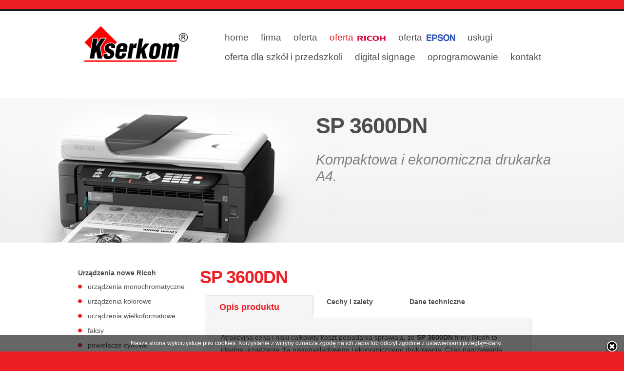

--- FILE ---
content_type: text/html
request_url: https://kserkom.com.pl/urzadzenia-nowe-drukarki-mono-sp3600dn.html
body_size: 4523
content:
<!DOCTYPE html>
<html lang="pl">
<head>
<meta http-equiv="Content-Type" content="text/html; charset=ISO-8859-2" />
    <title>Kserokopiarki nowe i używane - drukarka mono sp3600dn - Kserkom.</title>
	<meta name="description" content="Kserkom - Serwis i sprzedaż kopiarek kolorowych, monochromatycznych. Autoryzowany przedstawiciel/serwis Ricoh. W ofercie urządzenia nowe i używane..">
	<meta name="keywords" content="tarnów, ksero, dzierżawa drukarek, drukarka w abonamencie, Ricoh, MP, MPC, MPW, SPC, Aficio, kopiarki, kserokopiarki, kopiarka kolorowa, kopiarka czarno-biała, ksero, MFP, Digital Signage">
		<meta name="robots" content="index,follow">
	<meta name="viewport" content="width=device-width, initial-scale=1, maximum-scale=1">
    <link rel="stylesheet" href="css/reset.css" type="text/css" media="screen">
    <link rel="stylesheet" href="css/style.css" type="text/css" media="screen">
	<link rel="stylesheet" href="css/domtab.css" type="text/css" media="screen">
    <link rel="stylesheet" href="css/zerogrid.css" type="text/css" media="all">
	<link rel="stylesheet" href="css/responsive.css" type="text/css" media="all">  
    <script src="js/jquery-1.6.3.min.js" type="text/javascript"></script>
 
    <script src="js/FF-cash.js" type="text/javascript"></script>     
    <script src="js/easyTooltip.js" type="text/javascript"></script> 
	<script src="js/domtab.js" type="text/javascript"></script> 
    <script src="js/script.js" type="text/javascript"></script>
	<script type="text/javascript" src="js/css3-mediaqueries.js"></script>
		<link rel="shortcut icon" href="favicon.ico" />
		<script type="text/javascript" src="http://ajax.googleapis.com/ajax/libs/jquery/1.4/jquery.min.js"></script>
	<!--[if lt IE 7]>
    <div style=' clear: both; text-align:center; position: relative;'>
        <a href="http://windows.microsoft.com/en-US/internet-explorer/products/ie/home?ocid=ie6_countdown_bannercode">
        	<img src="http://storage.ie6countdown.com/assets/100/images/banners/warning_bar_0000_us.jpg" border="0" height="42" width="820" alt="You are using an outdated browser. For a faster, safer browsing experience, upgrade for free today." />
        </a>
    </div>
	<![endif]-->
    <!--[if lt IE 9]>
   		<script type="text/javascript" src="js/html5.js"></script>
        <link rel="stylesheet" href="css/ie.css" type="text/css" media="screen">
	<![endif]-->
	<script>
  (function(i,s,o,g,r,a,m){i['GoogleAnalyticsObject']=r;i[r]=i[r]||function(){
  (i[r].q=i[r].q||[]).push(arguments)},i[r].l=1*new Date();a=s.createElement(o),
  m=s.getElementsByTagName(o)[0];a.async=1;a.src=g;m.parentNode.insertBefore(a,m)
  })(window,document,'script','//www.google-analytics.com/analytics.js','ga');

  ga('create', 'UA-49067023-1', 'auto');
  ga('send', 'pageview');

</script>
</head>
<body id="page87">
<br>
	<!--==============================header=================================-->
    <header>
    	<div class="main zerogrid">
		<h1><a href="index.html"><img src="kserkom.png" alt="Kserkom dzierżawa kserokopiarki Tarnów"/></a></h1>
                <nav>
                    <ul class="menu">
                        <li><a href="index.html">home</a></li>
                        <li><a href="firma.html">firma</a></li>
                        <li><a href="oferta.html">oferta</a></li>
						<li><a class="active" href="urzadzenia-nowe.html">oferta <img src="images/logoricohm.png"></a></li>
						 <li><a href="oferta-epson.html">oferta <img src="images/logoepsonm.png"></a></li>
                        <li><a href="uslugi.html">usługi</a></li>  
							<br>
						<li><a class="indent-top4" href="oferta-dla-szkol.html">oferta dla szkół i przedszkoli</a></li>	
						<li><a class="indent-top4"href="http://ds.kserkom.com.pl/index.html">digital signage</a></li>
						 <li><a class="indent-top4" href="oprogramowanie.html">oprogramowanie</a></li>
						<li><a class="indent-top4" href="kontakt.html">kontakt</a></li>
                    </ul>
                </nav>
            <div class="clear"></div>
        </div>
        <div class="slider-wrapper">
        	<div class="slider">
            	<div class="banner">
				<strong><strong>SP 3600DN</strong></strong>
                    <em>Kompaktowa i ekonomiczna drukarka A4.</em>
                </div>
            </div>
        </div>
    </header>
    
	<!--==============================content================================-->
<section id="content">
	<div class="main zerogrid">
		<div class="row">
            <article class="col-1-4">
				<div class="wrap-col2">
					<br>
											<a class="link-2" href="urzadzenia-nowe.html"><h2>Urządzenia nowe Ricoh</a></h2>
															<ul class="list-2">
																	<li><a href="urzadzenia-nowe-mono.html">urządzenia monochromatyczne</a></li>
																	<li><a href="urzadzenia-nowe-kolor.html">urządzenia  kolorowe</a></li>
																	<li><a href="urzadzenia-nowe-wielkoformatowe.html">urządzenia  wielkoformatowe</a></li>
																	<li><a href="urzadzenia-nowe-faksy.html">faksy</a></li>
																	<li><a href="urzadzenia-nowe-powielacze.html">powielacze cyfrowe</a></li>
																	<li><a href="urzadzenia-nowe-drukarki-mono.html">drukarki monochromatyczne</a></li>
																	<ul class="list-4">
																	<li><a href="urzadzenia-nowe-drukarki-mono-sp150.html"> SP 150 / SP 150w</a></li>
																			<li><a href="urzadzenia-nowe-drukarki-mono-sp112.html"> SP 112</a></li>
																			<li><a href="urzadzenia-nowe-drukarki-mono-sp311dn.html"> SP 311DN / SP 311DNw</a></li>
																			<li><a class="active" href="urzadzenia-nowe-drukarki-mono-sp3600dn.html"> SP 3600DN</a></li>
																			<li><a href="urzadzenia-nowe-drukarki-mono-sp4510dn.html"> SP 4510DN</a></li>
																			<li><a href="urzadzenia-nowe-drukarki-mono-sp8300dn.html"> Aficio SP 8300DN</a></li>
																			<li><a href="urzadzenia-nowe-drukarki-mono-sgk3100dn.html"> SG K3100DN</a></li>
																			<li><a href="urzadzenia-nowe-drukarki-mono-sp5200dn.html"> Aficio SP 5200DN / SP 5210DN</a></li>
																			<li><a href="urzadzenia-nowe-drukarki-mono-sp5310dn.html"> Aficio SP 5300DN / SP 5310DN</a></li>
																			<li><a href="urzadzenia-nowe-drukarki-mono-sp9100dn.html"> Aficio SP 9100DN</a></li>
																			<li><a href="urzadzenia-nowe-drukarki-mono-sp6430dn.html"> SP 6430DN</a></li>
																			<li><a href="urzadzenia-nowe-drukarki-mono-sp211.html"> SP 211 / 213w</a></li>
																			<li></li>
																		</ul>
																	<li><a href="urzadzenia-nowe-drukarki-kolor.html">drukarki kolorowe</a></li>
																	<li class="p1"><a href="urzadzenia-projektory.html">projektory</a></li>
															</ul>
											<a class="link-2" href="urzadzenia-nowe-epson.html"><h2 class="p1">Urządzenia nowe Epson</a></h2>
											<a class="link-2" href="urzadzenia-tablice.html"><h2 class="p1">Tablice interaktywne</a></h2>
											<a class="link-2" href="urzadzenia-nowe-digital-signage.html"><h2  class="p1">Digital Signage</a></h2>
											<a class="link-2" href="oprogramowanie.html"><h2 class="p1">Oprogramowanie</a></h2>
											<a class="link-2" href="oferta-dla-szkol.html"><h2 class="p1">Oferta dla szkół</a></h2>
				</div>
            </article>
									
			<article class="col-3-4">
				<div class="wrap-col">
					<h3>SP 3600DN</h3>
						<div class="wrapper">
							<div class="domtab">
								<ul class="domtabs">
									<li><a href="#what">Opis produktu</a></li>
									<li><a href="#how">Cechy i zalety</a></li>
									<li><a href="#pr">Dane techniczne</a></li>
								</ul>
									<div>
										<h2><a name="what" id="what"></a></h2>
											<p class="indent-bot"> Atrakcyjna cena i niski całkowity koszt posiadania sprawiają, że <b>SP 3600DN</b> firmy Ricoh to idealne urządzenie dla niskonakładowego i ekonomicznego drukowania. Czas nagrzewania tylko 13 sekund oraz drukowanie z prędkością 30 stron na minutę (drukowanie dwustronne 15 stron na minutę) oraz połączenie sieciowe usprawniają pracę w małym i średnim biurze.</p>
													<figure><img class="img-border4 indent-bot3"  src="images/sp3600dn.jpg" alt="Drukarka SP 3600DN Kserkom"></figure> 
														<p class="indent-bot">Drukarka <strong>SP 3600DN</strong>w zaledwie kilka sekund gotowa jest do pracy, oferując wysokiej jakości wydruki. Drukowanie dwustronne oszczędza papier co pozwala zmniejszyć koszty. Wartość zużycia energii elektrycznej jest jedną z najniższych w tym sektorze i wynosi 1,4 kWh, dzięki czemu drukarka ta idealnie sprawdzi się w biurze.</p> 
															<figure class="indent-top">Więcej informacji znajdziesz w broszurze:&nbsp;<a href="broszura/sp3600dn.pdf" target="_blank"><img  src="images/pdf.png" alt=""></a></figure>	</p>
									</div>
									<div>
										<h2><a name="how" id="how"></a></h2>
											<ul class="list-3">
												<li>Czas nagrzewania: 13 sekund</li>
												<li>Wydruk pierwszej strony w 6,5 sekundy</li>
												<li>Prosta obsługa dzięki 4-liniowemu wyświetlaczowi LCD</li>
												<li>Standardowa pojemność kasety na papier: 250 arkuszy</li>
												<li>Wysokiej jakości wydruki w rozdzielczości 1200 x 1200 dpi</li>
											<ul/>
												<p><a href="#top">wstecz</a></p>
									</div>
									
									<div>
										<h2><a name="pr" id="pr"></a></h2>
											<h5 class="indent-top1">OGÓLNE</h5>
												<ul class="list">
													<li><b>Technologia:</b> Ledowa</li>
													<li><b>Czas nagrzewania:</b> 14 sekund</li>
													<li><b>Prędkość wykonania pierwszej kopii:</b> 6,5 sekundy</li>
													<li><b>Prędkość wydruku ciągłego:</b> 30 stron na minutę</li>
													<li><b>Pamięć:</b>	256 MB</li>
													<li><b>Wymiary (szer. x gł. x wys.):</b>  370 x 392 x 268 mm</li>
													<li><b>Waga:</b>  14,5 kg</li>
													<li><b>Źródło zasilania:</b> 220 - 240 V, 50/60 Hz</li>
												</ul>
												
											<h5 class="indent-top">Drukarka</h5>
												<ul class="list">
													<li><b>Rozdzielczość drukowania:</b> 300 x 300 dpi, 600 x 600 dpi, 1,200 x 1,200 DPI</li>
													<li><b>Czcionki:</b> PCL (45 czcionek, Czcionki międzynarodowe: 13 Intellifont), PS3 (136 czcionek)</li>
													<li><b>Interfejs:</b> 	USB 2.0Karta sieciowa 10 base-T/100 base-TX</li>
												</ul>
													<h5 class="indent-top">OBSŁUGIWANY PAPIER</h5>
												<ul class="list">
													<li><b>Zalecany rozmiar papieru:</b> A4, A5, A6, B5, B6</li>
													<li><b>Pojemność wejściowa papieru:</b> Maksymalnie: 850 arkuszy</li>
													<li><b>Pojemność wyjściowa papieru:</b> 125 arkuszy</li>
													<li><b>Gramatura papieru:</b>  	52 - 162 g/m2</li>
												</ul>
													<p class="indent-top">W celu potwierdzenia dostępności modeli, opcji i oprogramowania prosimy skontaktować się z&nbsp;naszym działem handlowym.</p>
														<p><a href="#top">wstecz</a></p>
									</div>
							</div>
							<figure class="img-indent2"><a href="urzadzenia-nowe-drukarki-mono-sp3600dn.html"><img  src="images/gototop.png" alt=""></a></figure> <br><a class="link-2" href="urzadzenia-nowe-drukarki-mono-sp3600dn.html"><strong>Na górę strony</strong></a>
						</div>	
				</div>
			</article>	
		</div>		
	</div>
</section>
    
		<!--==============================footer=================================-->
    <footer><p class="indent-bot2"> </p>
        <div class="main zerogrid">
        	<div class="row">
            	<article class="col-1-6">
					<div class="wrap-col">
								<a href="https://www.facebook.com/KserkomTarnow/" target="_blank"> <img src="images/fb.png" title="Kserkom na facebook"></a>
								<a href="https://www.linkedin.com/company/kserkom" target="_blank"> <img src="images/in.png" title="Kserkom na linkedin"></a>
								<a href="http://allegro.pl/listing/user/listing.php?us_id=46051631&order=m" target="_blank"> <img src="images/all.png"  title="Kserkom na allegro" alt="Kserkom Tarnów, kserokopiarki allegro"></a>
								<a href="http://www.ricoh.pl" target="_blank"> <img src="images/ricoh.png" title="strona główna Ricoh"></a>
								<a href="https://www.kserkom.com.pl/its.exe" target="_blank"> <img src="images/team.png"  title="Dowland teamviewer"> </a>
					</div>
                </article>
                <article class="col-1-4">
                	<div class="wrap-col">
                        <h5>Nawigacja</h5>
                        <ul class="list-1">
                            <li><a href="urzadzenia-nowe.html">kserokopiarki nowe Ricoh</a></li>
                            <li><a href="urzadzenia-nowe-epson.html">urządzenia nowe Epson</a></li>
							<li><a href="oferta-dla-szkol.html">tablice interaktywne dla szkół</a></li>
							<li><a href="oferta-epson-precisioncore.html">drukarki atramentowe Epson</a></li>
                            <li><a href="http://ds.kserkom.com.pl/index.html" target="_blank">urządzenia digital signage</a></li>
                        </ul>
                    </div>
                </article>
				
				<article class="col-1-4">
					<div class="wrap-col">
                    	  <h5>pomoc</h5>
                        <ul class="list-1">
                            <li><a href="https://www.kserkom.com.pl/its.exe">pomoc online</a></li>
                            <li><a href="ftp://ftp.kserkom.com.pl/" target="_blank" >sterowniki - serwer FTP</a></li>
                            <li><a href="http://www.ricoh.pl/support/index.aspx" target="_blank">Ricoh Support</a></li>
                            <li><a href="http://www.ricoh.pl/downloads/office-product-downloads.aspx">do pobrania</a></li>
							<li><a href="kontakt.html">serwis kserokopiarek Tarnów</a></li>
                        </ul>
					</div>
				</article>
                <article class="col-1-4">
					<div class="wrap-col">
                    	<h5>kontakt</h5>
                        <dl class="contact">
							<dt><strong>Kserkom</strong> Tomasz Zmarzły</dt>
                            <dt><strong>Tarnów</strong>, ul.Romanowicza 32</dt>
                            <dd><span>Tel:</span> 14 621-85-89</dd>
                            <dd><span>mail:</span><dd class="odwrotnosc">lp.moc.mokresk@mokresk</dd></dd>	
							<dt><span>serwis:</span><dd class="odwrotnosc">lp.moc.mokresk@siwres</dd></dt>	
                         </dl>
					 </div>
                </article>
			</div>	
			<br>
			<hr/>
			 <center>
			<div id="copyright" class="container">
		<p class="color-1"> &nbsp; Kserkom &copy; 2022 &nbsp;  | &nbsp;  All Rights Reserved. &nbsp;  | &nbsp; Wszystkie marki oraz nazwy produktów są znakami towarowymi ich właścicieli.  &nbsp;  | &nbsp;  <a class="link" target="_blank" href="http://www.zerotheme.com/">Html5 Templates </a>by <a class="link" target="_blank" href="http://www.templatemonster.com/">TemplateMonster  </a></p>
			
			<!-- start AlienSTATS code -->
					<script language="javascript">
				<!--
					var alienPath='http://www.kserkom.com.pl/astat2';
					var alienPageDescr='/urzadzenia-nowe-drukarki-mono-sp3600dn.html';
					document.write('<scr'+'ipt language="JavaScript" src="'+alienPath+'/astat.js?alienPageDescr='+alienPageDescr+'"><\/scr' + 'ipt>');
				//-->
					</script>
				<!-- end AlienSTATS code -->
				<script src="js/cookie.js" type="text/javascript"></script> 
					<div class="clear"></div>
			<br>
			</center>
			
		</div>			
        </div>
    </footer>
</body>
</html>

--- FILE ---
content_type: text/css
request_url: https://kserkom.com.pl/css/style.css
body_size: 3395
content:
/* Getting the new tags to behave */

article,
aside,
audio,
canvas,
command,
datalist,
details,
embed,
figcaption,
figure,
footer,
header,
hgroup,
keygen,
meter,
nav,
output,
progress,
section,
source,
video {
    display: block;
}
mark,
rp,
rt,
ruby,
summary,
time {
    display: inline;
}
/* Global properties ======================================================== */

html {
    width: 100%;
    background: #ed1e24;
}
body {
    font-family: Arial, Helvetica, sans-serif;
    font-size: 100%;
    color: #1A1A1A;
}
.ic {
    border: 0;
    float: right;
    background: #fff;
    color: #f00;
    width: 50%;
    line-height: 10px;
    font-size: 10px;
    margin: -220% 0 0 0;
    overflow: hidden;
    padding: 0
}

.i{ 
    background: #4d4d4d;
    color: #f00;
    line-height: 10px;
    font-size: 10px;
    margin: -220% 0 0 0;
    overflow: hidden;
    padding: 0
}
.bg {
    width: 100%;
}
.main {
    margin: 0 auto;
    font-size: 0.885em;
    line-height: 1.785em;
}
a {
    color: #ed1e24;
    outline: none;
}
a:hover {
    text-decoration: none;
}
.col-1 {
    padding-right: 65px;
    background: url(../images/arrow.png) right center no-repeat;
}
.col-2 {
    float: left;
    width: 270px;
    padding-right: 65px;
    margin-right: 10px;
    background: url(../images/arrow.png) right center no-repeat;
}
.col-3 {
    float: left;
    width: 220px;
}
.wrapper {
    width: 100%;
    overflow: hidden;
    position: relative;
}
.extra-wrap {
    overflow: hidden;
	
}
.clear {
    content: "\0020";
    display: block;
    height: 0;
    clear: both;
    visibility: hidden;
}

.odwrotnosc {
	unicode-bidi: bidi-override;
	direction: rtl;
	float: left;
	color: #DEDEDE;
    outline: none;
}

p {
    margin-bottom: 18px;
}

.p0 {
    margin-bottom: 0px;
}
.p1 {
    margin-bottom: 8px;
}
.p2 {
    margin-bottom: 15px;
}
.p3 {
    margin-bottom: 30px;
}
.p4 {
    margin-bottom: 40px;
}
.p5 {
    margin-bottom: 50px;
}

.em1 {
    color: #4d4d4d;
}

.reg {
    text-transform: uppercase;
}
.fleft {
    float: left;
}
.fright {
    float: right;
}
.alignright {
    text-align: right;
}
.aligncenter {
    text-align: center;
}
.it {
    font-style: italic;
}
.color-1 {
    color: #808080;
}
.color-2 {
    color: #4d4d4d !important;
}
.color-3 {
    color: #ed1e24;
}
.img-border {
    border: 1px solid #e5e5e5;
}
.img-border1 {
    border: 1px solid #e5e5e5;
    padding: 5px;
    margin: 50px 15px 40px 10px;
    box-shadow: 0px 0px 3px #e5e5e5;
}
.img-border2 {
    border: 1px solid #e5e5e5;
}
.img-border3 {
    border: 1px solid #e5e5e5;
    box-shadow: 0px 0px 7px #e5e5e5;
    text-align: center;
}
.img-border4 {
    border: 1px solid #e5e5e5;
    padding: 5px;
    margin: 10px 15px 20px 10px;
}

.img-border5 {
    border: 1px solid #e5e5e5;
	padding: 5px;
    margin: 10px 15px 20px 10px;
	max-width: 70%;
}
.map-border {
    border: 1px solid #e5e5e5;
    background: #fff;
    padding: 1px;
    float: left;
}

img {
    transition: transform 0.6s;
	transition-timing-function: 
}

img:hover {
    -webkit-transform: scale(1.06); /* all webkit */
    -ms-transform: scale(1.06); /* IE 9 */
    -moz-transform: scale(1.06); /* firefox 15 and older */
    -o-transform: scale(1.06); /* opera 12 and older */
    transform: scale(1.06);
}
/*********************************boxes**********************************/

.indent-top {
    padding-top: 25px;
}
.indent-top1 {
    padding-top: 5px;
}
.indent-top2 {
    padding-top: 50px;
}
.indent-top3 {
    padding-top: 13px;
}
.indent-top4 {
    padding-top: 14px;
}
.indent-left {
    padding-left: 10px;
}
.indent-left2 {
    padding-left: 60px;
}
.indent-right {
    padding-right: 10px;
}
.indent-bot {
    margin-bottom: 20px;
}
.indent-bot2 {
    margin-bottom: 23px;
}
.indent-bot3 {
    margin-bottom: 45px;
}
.prev-indent-bot {
    margin-bottom: 10px;
}
.prev-indent-bot2 {
    margin-bottom: 12px;
}
.prev-indent-bot3 {
    margin-bottom: 5px;
}
.img-indent-bot {
    margin-bottom: 25px;
}
.margin-bot {
    margin-bottom: 35px;
}
.img-indent2 {
    float: left;
    margin: 0 30px 0px 0;
}
.img-indent1 {
    display: block;
    margin: 0 auto;
}
.img-indent3 {
    float: left;
    margin: 0 18px 0px 0;
}
.img-indent-r {
    float: right;
    margin: 0px 30px 10px 10px;
}

.img-indent-l {
    float: left;
    margin: 10px 30px 10px 10px;
}
.buttons a:hover {
    cursor: pointer;
}
.menu li a,
.list-1 li a,
.list-2 li a,
.link,
.button a,
.button-2 a,
h1 a {
    text-decoration: none;
}
hr {
    background-color: #DCDCDC;
    height: 1px;
	width: 98%;
    border: none;
    color: #DCDCDC;
}
/*********************************header*************************************/

header {
    width: 100%;
    background: url(../images/header-tail.gif) center top repeat-x #fff;
    position: relative;
    z-index: 2;
}
h1 {
    padding: 45px 0 0 10px;
    position: relative;
    float: left;
}
#page1 h1 {
    padding: 34px 0 0 10px;
}
#page2 h1 {
    padding: 34px 0 0 10px;
}
#page3 h1 {
    padding: 34px 0 0 10px;
}
#page4 h1 {
    padding: 34px 0 0 10px;
}
#page5 h1 {
    padding: 34px 0 0 10px;
}
#page6 h1 {
    padding: 34px 0 0 10px;
}
#page7 h1 {
    padding: 34px 0 0 10px;
}
#page20 h1 {
    padding: 34px 0 0 10px;
}
#page21 h1 {
    padding: 34px 0 0 10px;
}
#page22 h1 {
    padding: 34px 0 0 10px;
}
#page23 h1 {
    padding: 34px 0 0 10px;
}
#page31 h1 {
    padding: 34px 0 0 10px;
}
#page83 h1 {
    padding: 34px 0 0 10px;
}
#page87 h1 {
    padding: 34px 0 0 10px;
}
#page90 h1 {
    padding: 34px 0 0 10px;
}
#page91 h1 {
    padding: 34px 0 0 10px;
}
#page94 h1 {
    padding: 34px 0 0 10px;
}
#page32 h1 {
    padding: 34px 0 0 10px;
}
/***** menu *****/

.menu-trigger {color:#333; font-weight:700;text-transform:uppercase;padding:15px;margin:0 0 5px;cursor:pointer;}

.menu {
    padding: 48px 10px 0 0;
    float: right;
}
.menu li {
    float: left;
    position: relative;
    padding-left: 25px;
}
.menu li a {
    display: inline-block;
    font-size: 19px;
    line-height: 1.2em;
    color: #4d4d4d;
}
.menu li a.active,
.menu > li > a:hover {
    color: #ed1e24;
}


/***** menu2 *****/

.menu2-trigger {color:#000; font-weight:700;text-transform:uppercase;padding:1px;margin:0 0 5px;cursor:pointer;}

.menu2 {
    padding: 1px 1px 0 0;
    float: right;
}
.menu2 li {
    float: left;
    padding-left: 2px;
}
.menu2 li a {
    font-size: 10px;
    color: #4d4d4d;
}
.menu2 li a.active,
.menu2 > li > a:hover {
    color: #ed1e24;
}
/***** slider *****/


.slider-wrapper {
    width: 100%;
    position: relative;
    overflow: hidden;
    padding-top: 49px;
    background: url(../images/slider-bg-tail2.gif) center top repeat-x #efefef;
}
#page1 .slider-wrapper {
    background: url(../images/slider-bg-tail.gif) center top repeat-x #efefef;
    padding: 0;
}
.slider {
    width: 1264px;
    height: 296px;
    margin-left: -632px;
    position: relative;
    left: 50%;
}
#page1 .slider {
    height: 494px;
}
#page2 .slider {
    background: url(../images/slider-img10.jpg) 0 -183px no-repeat;
}
#page3 .slider {
    background: url(../images/slider-img16.jpg) 0 -183px no-repeat;
}
#page4 .slider {
    background: url(../images/slider-img12.jpg) 0 -183px no-repeat;
}
#page5 .slider {
    background: url(../images/slider-img15.jpg) 0 -183px no-repeat;
}
#page6 .slider {
    background: url(../images/slider-img11.jpg) 0 -183px no-repeat;
}
#page7 .slider {
    background: url(../images/slider-img26.jpg) 0 -183px no-repeat;
}
#page8 .slider {
    background: url(../images/slider-img24.jpg) 0 -183px no-repeat;
}
#page20 .slider {
    background: url(../images/slider-img20.jpg) 0 -183px no-repeat;
}
#page21 .slider {
    background: url(../images/slider-img21.jpg) 0 -183px no-repeat;
}
#page22 .slider {
    background: url(../images/slider-img222.jpg) 0 -183px no-repeat;
}
#page23 .slider {
    background: url(../images/slider-img23.jpg) 0 -183px no-repeat;
}
#page31 .slider {
    background: url(../images/slider-img13.jpg) 0 -183px no-repeat;
}
#page32 .slider {
    background: url(../images/slider-img32.jpg) 0 -183px no-repeat;
}
#page83 .slider {
    background: url(../images/slider-img16.jpg) 0 -183px no-repeat;
}
#page87 .slider {
    background: url(../images/slider-img19.jpg) 0 -183px no-repeat;
}
#page90 .slider {
    background: url(../images/slider-img17.jpg) 0 -183px no-repeat;
}
#page91 .slider {
    background: url(../images/slider-img18.jpg) 0 -183px no-repeat;
}
#page92 .slider {
    background: url(../images/slider-img244.jpg) 0 -183px no-repeat;
}
#page93 .slider {
    background: url(../images/slider-img25.jpg) 0 -183px no-repeat;
}
#page94 .slider {
    background: url(../images/slider-img27.jpg) 0 -183px no-repeat;
}

.items {
    display: none;
}
.pagination {
    position: absolute;
    top: 388px;
    right: 157px;
    z-index: 9999;
}
.pagination li {
    float: left;
    padding-right: 5px;
}
.pagination li a {
    display: block;
    width: 20px;
    height: 20px;
    background: url(../images/slider-pagination.png) right top no-repeat;
    cursor: pointer;
}
.pagination li.current a,
.pagination li a:hover {
    background-position: left top;
}
.pagination li.current a {
    cursor: default;
}
.banner {
    width: 500px;
    height: 300px;
    overflow: hidden;
    position: absolute;
    left: 640px;
    top: 40px;
    z-index: 999;
}
#page1 .banner {
    top: 137px;

}
.banner > strong {
    display: block;
    font-size: 45px;
    line-height: 1.2em;
    color: #4d4d4d;
    text-transform: uppercase;
    letter-spacing: -1px;
    margin-bottom: 25px;
}
.banner > strong > strong {
    display: block;
    margin-top: -10px;
}
.banner em {
    display: block;
    font-size: 29px;
    line-height: 1.2em;
    color: #808080;
    margin-bottom: 35px;
}
/*********************************aside*************************************/

aside {
    width: 100%;
    padding: 34px 0 20px;
    background: #fff;
}
/***** carousel *****/

.carousel {
    position: relative;
    overflow: hidden;
    width: 100%;
    max-width: 1040px;
    /*hack responsive*/
    
    min-height: 150px;
    margin: 0 auto;
}
.carousel-container {
    width: 942px;
    margin: 0 auto;
}
.jCarouselLite {
    width: 100% !important;
}
.carousel .prev,
.carousel .next {
    display: block;
    width: 39px;
    height: 39px;
    text-indent: -9999em;
    cursor: pointer;
    position: absolute;
    top: 70px;
    z-index: 99;
}
.carousel .prev {
    left: 0;
    background: url(../images/carousel-prev.png) 0 0 no-repeat;
}
.carousel .next {
    right: 0;
    background: url(../images/carousel-next.png) 0 0 no-repeat;
}
.carousel .next:hover,
.carousel .prev:hover {
    cursor: pointer;
}
.carousel-list li {
    width: 300px;
    height: 170px;
    margin-right: 18px;
}
.carousel-list2 li {
    width: 200px;
    height: 170px;
    margin-right: 1px;
}
.img-border img {
    padding: 6px;
    border: 1px #aaaaaa;
}
/*********************************content*************************************/

#content {
    width: 100%;
    padding: 25px 0 44px;
    background: #fff;
    position: relative;
    z-index: 1;
}
.spacer-1 {
    width: 100%;
    background: url(../images/pic-1.gif) 217px 0 repeat-y;
}

h3 {
    font-size: 36px;
    line-height: 2em;
    color: #ed1e24;
    margin-bottom: 1px;
    letter-spacing: -1px;
}
h4 {
    font-size: 30px;
    line-height: 2em;
    color: #4d4d4d;
    text-transform: uppercase;
    letter-spacing: -1px;
}
h4 strong {
    display: block;
    margin-top: -20px;
}
h5 {
    text-transform: uppercase;
    color: #6F6C6C;
    margin-bottom: 6px;
}
h6 {
    color: #ed1e24;
    margin-bottom: 7px;
}
h7 {
    color: #000000;
    font-size: 20px;
    margin-bottom: 7px;
}
h8 {
    font-size: 30px;
    line-height: 2em;
    color: #ed1e24;
    margin-bottom: 15px;
    letter-spacing: -1px;
}
h9 {
    color: #6F6C6C;
	font-size: 11px;

}
.title-1 {
    display: block;
    font-size: 19px;
    line-height: 1.2em;
    color: #ed1e24;
    margin-bottom: 10px;
}
.title-1 strong {
    display: block;
}
.border-bot {
    width: 100%;
    padding-bottom: 20px;
    background: url(../images/pic-1.gif) 0 bottom repeat-x;
}

/****************************circle***********************/
.circle {
    display: block;
    min-width: 80px;
    padding: 0 0 5px;
    font-size: 37px;
    line-height: 75px;
    color: #fff;
    background: #ed1e24;
    text-align: center;
    border-radius: 100%;
    float: left;
    margin: 0 20px 10px 0;
}


/****************************button************************/
.button {
    display: inline-block;
    padding-bottom: 5px;
    background: url(../images/button-shadow4.png) center bottom no-repeat;
    cursor: pointer;
}
.button a {
    display: inline-block;
    font-family: "Trebuchet MS", Arial, Helvetica, sans-serif;
    font-size: 16px;
    line-height: 2em;
    padding: 4px 10px 4px 20px;
    font-weight: bold;
    text-transform: uppercase;
    color: #fff;
    background: url(../images/button-tail.gif) 0 0 repeat-x #800000;
    border-radius: 22px;
    cursor: pointer;
}
.button a strong {
    display: inline-block;
    padding: 0 40px 0 10px;
    background: url(../images/button-marker.gif) right 7px no-repeat;
}
.button a:hover {
    color: #000;
}
.button-2 {
    display: inline-block;
    padding-bottom: 5px;
    background: url(../images/button2-shadow.png) center bottom no-repeat;
    cursor: pointer;
}
.button-2 a {
    display: inline-block;
    font-family: "Trebuchet MS", Arial, Helvetica, sans-serif;
    font-size: 16px;
    line-height: 2em;
    padding: 4px 10px 4px 20px;
    font-weight: bold;
    text-transform: uppercase;
    color: #fff;
    background: url(../images/button2-tail.gif) 0 0 repeat-x #010101;
    border-radius: 22px;
    cursor: pointer;
}
.button-2 a strong {
    display: inline-block;
    padding: 0 50px 0 20px;
    background: url(../images/marker-2.png) right 7px no-repeat;
}
.button-2 a:hover {
    background: #010101
}

.buttons {
    padding: 20px 60px 0 0;
    text-align: right;
}
.buttons span {
    margin-left: 15px;
    background-image: url(../images/button-shadow3.png);
}
.buttons a strong {
    padding: 0 40px 0 20px;
}
/****************************data************************/
.tdate-1 {
    display: inline-block;
    font-size: 15px;
    line-height: 1.2em;
    color: #808080;
    text-transform: uppercase;
    border: 1px solid #fff;
    background: url(../images/time-tail.gif) 0 0 repeat-x #f2f2f2;
    border-radius: 18px;
    box-shadow: 0 0 4px #ccc;
    -moz-box-shadow: 0 0 3px #ccc;
    -webkit-box-shadow: 0 0 5px #ccc;
    float: left;
    margin: 3px 30px 3px 3px;
    text-align: center;
    padding: 5px 15px 10px;
}
.tdate-1 strong {
    display: block;
    font-size: 30px;
    line-height: 1.2em;
}

/****************************list************************/
.list li {
    line-height: 20px;
    padding: 2px 0 3px 12px;
    background: 0 8px no-repeat;
    font-size: 90%;
}
.list-1 li {
    line-height: 20px;
    padding: 2px 0 3px 12px;
    background: url(../images/marker-1.gif) 0 8px no-repeat;
}
.list-1 li a {
    display: inline-block;
    color: #808080;
}
.list-1 li a:hover {
    color: #ed1e24;
    text-decoration: underline;
}
.list-2 li {
    line-height: 20px;
    padding: 5px 0 5px 20px;
    background: url(../images/marker-3.png) 0 11px no-repeat;
}
.list-2 li a {
    display: inline-block;
    color: #4d4d4d;
}
.list-2 li a:hover {
    color: #ed1e24;
    text-decoration: underline;	
}
.list-2 li a.active,
.list-2 > li > a:hover {
    color: #ed1e24;
}

.list-3 li {
    line-height: 20px;
    padding: 5px 0 5px 20px;
    background: url(../images/marker-4.png) 0 11px no-repeat;
}
.list-4 li {
    line-height: 20px;
    padding: 3px 0 5px 20px;
    background: url(../images/marker-5.png) 0 11px no-repeat;
    font-size: 80%;
}

.list-6 li {
    line-height: 0px;
    padding: 0px 0 5px 17px;
    font-size: 70%;
    background: url(../images/marker-4.png) 0 8px no-repeat;


}



/****************************link************************/
.link:hover {
    text-decoration: underline;
}
.link-1 {
    display: inline-block;
    font-size: 14px;
    padding-right: 8px;
    background: url(../images/marker-3.gif) right 8px no-repeat;
}
.link-1:hover {
    color: #000;
}
.link-2 {
    color: #4d4d4d;
    text-decoration: none;	
}
.link-2:hover {
    text-decoration: underline;	
}



/****************************galeria************************/

.galeria {
    text-align: center;
}
.galeria table {
    margin-left: 5px;
    margin-right: auto;
}
.galeria td {
    padding: 5px 5px 10px 5px;
}
.galeria td img {
    border: 1px solid #e5e5e5;
    padding: 5px;
    margin: 2px 0px 0px 2px;
    box-shadow: 0px 0px 3px #e5e5e5;
}
/*************************text**************************/

.text-1 {
    display: block;
    font-size: 29px;
    line-height: 40px;
    color: #4d4d4d;
    text-transform: uppercase;
    letter-spacing: -1px;
}
.text-2 {
    line-height: 20px;
}

.formField{font: inherit; border: 1px solid #ccc; border-radius: 3px; margin: 3px 0 10px 0; padding: 3px 0}
textarea.formField{width: 300px; height: 70px}
#sendBtn{cursor:pointer;background: #ccc; background: linear-gradient(#ddd 0, #eee 100%); border: 1px solid #ccc; line-height: 32px; font-size: 14px;padding: 0 25px; border-radius: 3px}
#send_form_status{border: 1px dashed #ccc;display: none; padding: 0 10px; margin: 10px 0}
.status_ok{color: #060}
.status_err{color: #F00};
}

/****************************footer************************/

#footer {
}

footer {
    width: 100%;
    padding: 1px 0 0px;
    background: #333;
}


dl.contact {
    color: #DEDEDE;

}

dl.contact span {
    float: left;
    width: 51px;
    color: #DEDEDE;
    font-weight: normal;
}
dl span {
    float: left;
    width: 96px;
    font-weight: bold;
}

#copyright {
    padding: 2em 0em 1em 2em;
    font-size: 0.75em;
    text-align: center;
    color: #808080;
}
#copyright a {
    color: #808080;
}




--- FILE ---
content_type: text/css
request_url: https://kserkom.com.pl/css/domtab.css
body_size: 394
content:
		*{
			margin:0;
			padding:0;
			list-style:none;
			border:none;
		}

		
		div.domtab{
			padding:0 1em;
			width:95%;
			font-size:100%;
			
		}
		ul.domtabs{
			float:left;
			width:100%;
			margin: 1em 0 1 1;	
			
		}
		ul.domtabs li{
			float:left;
			padding:0 1em 0 0;
			
		}
		ul.domtabs a:link,
		ul.domtabs a:visited,
		ul.domtabs a:active,
		ul.domtabs a:hover{
			width:9em;
			padding:.1em 1em;
			display:block;
			background:#fff;
			color:#4d4d4d;
			height:3em;
			font-weight:bold;
			text-decoration:none;
			
		}
		html>body ul.domtabs a:link,
		html>body ul.domtabs a:visited,
		html>body ul.domtabs a:active,
		html>body ul.domtabs a:hover{
			height:auto;
			min-height:1em;
			
		}
		ul.domtabs a:hover{
			color:#C0C0C0;
			

			
		}
		div.domtab div{
			clear:both;
			width:auto;
			background: #F5F5F5;
			border:1px solid #e5e5e5; box-shadow:0px 3px 7px #e5e5e5;
			border-top: 0px;
			color:#4d4d4d;
			padding:2em 2em;
			
		}
		ul.domtabs li.active a:link,
		ul.domtabs li.active a:visited,
		ul.domtabs li.active a:active,
		ul.domtabs li.active a:hover{
			background: #F5F5F5;
			height:25px;
			padding: 10px 25px;
			border:1px solid #e5e5e5; box-shadow:0px -4px 7px #e5e5e5;
			border-bottom: 0px;
			font-size: 130%;
			color:#ed1e24;
			
			
		}
		#domtabprintview{
			float:right;
			padding-right:1em;
			text-align:right;
		}
		#domtabprintview a:link,
		#domtabprintview a:visited,
		#domtabprintview a:active,
		#domtabprintview a:hover{
			color:#4d4d4d;
			
		}


		pre{
			font-size:1.2em;
			padding:1em;
		}
		div.domtab div a:link,
		div.domtab div a:visited,
		div.domtab div a:active
		{
			color:#ed1e24;
			display:block;
			padding:1em .5em;
			font-weight:bold;
			font-size:1.3em;
		}
		div.domtab div h2 a,
		div.domtab div h2 a:hover,
		div.domtab div h2 a:active
		{
			color:#4d4d4d;
			display:inline;
			padding:0;
			font-weight:normal;
			font-size:1em;
		}
		



--- FILE ---
content_type: text/css
request_url: https://kserkom.com.pl/css/responsive.css
body_size: 340
content:
/*
Free Html5 Responsive Templates
Author: Kimmy Tran
Author URI: http://www.zerotheme.com/
*/

.video embed,
.video object,
.video iframe {
}

img{
	max-width:100%;
	height: auto;
	width:auto;
	

}
iframe{
	max-width:100%;
	} 
/*------------------------*/

@media only screen and (max-width: 959px) {
	.slider-wrapper{display: none;}
	.menu li {padding: 0 20px 10px 10px;}
	.indent-top4 {padding:0px 1px 10px 1px; }
	#page1 .menu, .menu {padding:15px 15px 15px 5px; }
	#page2 .menu, .menu {padding:15px 15px 5px 5px; }
	#page3 .menu, .menu {padding:15px 15px 5px 5px; }
	#page4 .menu, .menu {padding:15px 15px 5px 5px; }
	#page5 .menu, .menu {padding:15px 15px 5px 5px; }
	#page6 .menu, .menu {padding:15px 15px 5px 5px; }
	#page7 .menu, .menu {padding:15px 15px 5px 5px; }
	#page31 .menu, .menu {padding:15px 15px 5px 5px; }
	#page83 .menu, .menu {padding:15px 15px 5px 5px; }
	#page91 .menu, .menu {padding:15px 15px 5px 5px; }
	#page90 .menu, .menu {padding:15px 15px 5px 5px; }
	#page87.menu, .menu {padding:15px 15px 5px 5px; }
	#page20 .menu, .menu {padding:15px 15px 5px 5px; }
	#page21 .menu, .menu {padding:15px 15px 5px 5px; }
	#page23 .menu, .menu {padding:15px 15px 5px 5px; }	
}

@media (min-width: 800px) {

.menu-trigger {display:none;}

}

@media (max-width: 800px) {

.menu-trigger {display:block;}

}

@media only screen and (max-width: 767px){
	.menu li {padding: 0 20px 10px 10px;}
	.fright {float: left; }
	.fright {padding:20px 10px 0px 1px;}
	#page83 .wrap-col2, .wrap-col2 {display: none;}
	#page2 .wrap-col2, .wrap-col2 {display: none;}
	
	img:hover {
    -webkit-transform: scale(1); /* all webkit */
    -ms-transform: scale(1); /* IE 9 */
    -moz-transform: scale(1); /* firefox 15 and older */
    -o-transform: scale(1); /* opera 12 and older */
    transform: scale(1);
}	




--- FILE ---
content_type: text/plain
request_url: https://www.google-analytics.com/j/collect?v=1&_v=j102&a=386040246&t=pageview&_s=1&dl=https%3A%2F%2Fkserkom.com.pl%2Furzadzenia-nowe-drukarki-mono-sp3600dn.html&ul=en-us%40posix&dt=Kserokopiarki%20nowe%20i%20u%C5%BCywane%20-%20drukarka%20mono%20sp3600dn%20-%20Kserkom.&sr=1280x720&vp=1280x720&_u=IEBAAEABAAAAACAAI~&jid=1492265148&gjid=1768635212&cid=1437161128.1768940699&tid=UA-49067023-1&_gid=429138919.1768940699&_r=1&_slc=1&z=44610951
body_size: -450
content:
2,cG-KXEE7WVGLE

--- FILE ---
content_type: text/javascript
request_url: https://kserkom.com.pl/js/script.js
body_size: -129
content:
$(document).ready(function() { 
	$(".list-services a.tooltips").easyTooltip();
}); 

--- FILE ---
content_type: text/javascript
request_url: https://kserkom.com.pl/js/cookie.js
body_size: 707
content:
function setCookie(name, value, expire) {document.cookie = name + "=" + escape(value) + ((expire==null)?"" : ("; expires=" + expire.toGMTString()));}function checkCookie(name) {if (document.cookie!="") {var toCookie=document.cookie.split("; ");for (i=0; i<toCookie.length; i++) {var CookieName=toCookie[i].split("=")[0];var CookieValue=toCookie[i].split("=")[1];if (CookieName==name) return unescape(CookieValue);}}}function removeCookieAlert() {var CookieAlert = document.getElementById('CookieAlert');document.body.removeChild(CookieAlert);var expire = new Date();expire.setMonth(expire.getMonth()+3);setCookie('agreeCookies','yes',expire);}function fadeOut(opacity, div) {div.style.opacity = opacity / 100;div.style.filter = 'alpha(opacity=' + opacity + ')';if (opacity == 1) {div.style.display = 'none';done = true;}}window.onload = (function() {var CookieAlert = document.createElement('div');var style = 'background-color:rgba(0,0,0,0.6);position:fixed;bottom:0px;left:0px;right:0px;text-align:center;width:100%;z-index:1000;color:#FFF;padding:10px;font-family:Arial;font-size:12px;';var html = 'Nasza strona wykorzystuje pliki cookies. Korzystanie z witryny oznacza zgodę na ich zapis lub odczyt zgodnie z ustawieniami przeglądarki.<img src="http://www.kserkom.com.pl/main/close.png" id="CookieAlertClose" style="border:0;position:absolute;top:12px;right:30px;cursor:pointer;"/>';CookieAlert.setAttribute('id','CookieAlert');CookieAlert.setAttribute('style',style);CookieAlert.innerHTML = html;if (checkCookie('agreeCookies')!='yes') {document.body.appendChild(CookieAlert);document.getElementById('CookieAlertClose').addEventListener('click', removeCookieAlert, false);setTimeout(function(){for (var i = 100; i >= 1; i--) {setTimeout("fadeOut("+i+", CookieAlert)", (i - 100) * -1 * 5);}},displayTime);}});